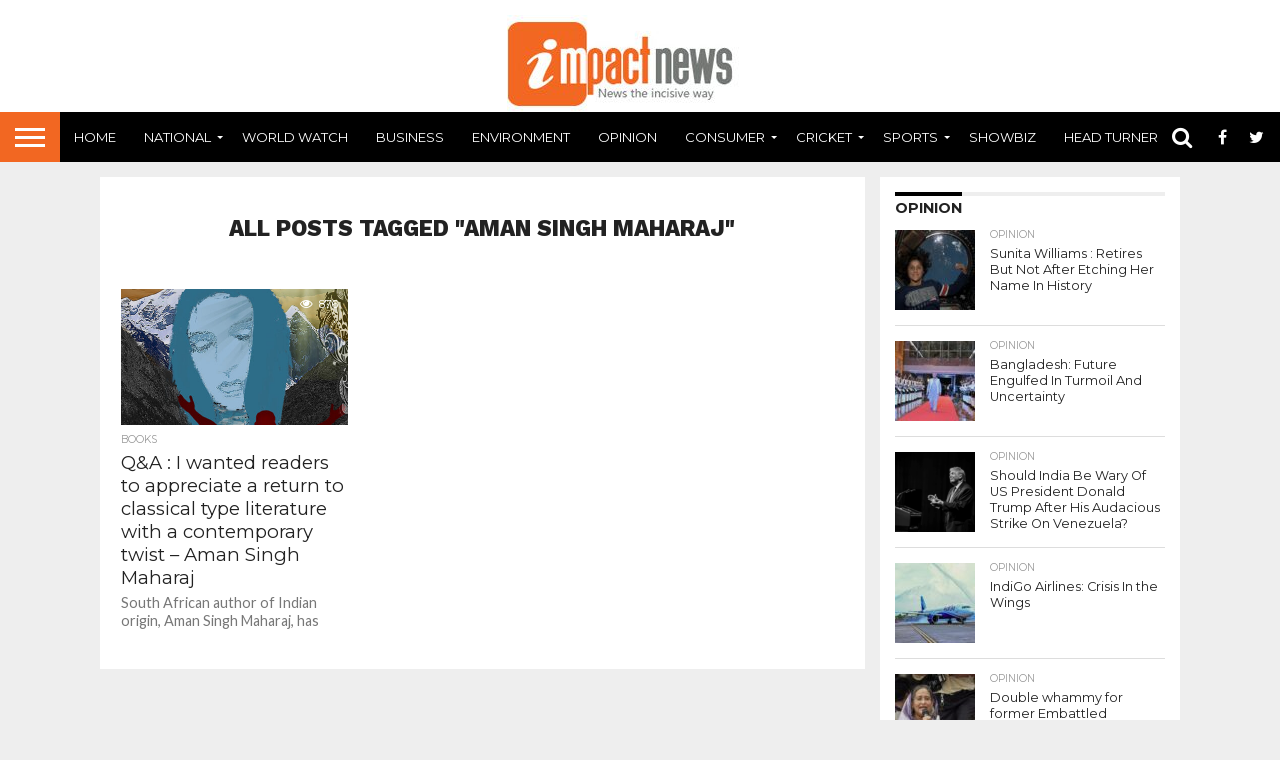

--- FILE ---
content_type: text/html; charset=UTF-8
request_url: https://impactnews.in/tag/aman-singh-maharaj/
body_size: 16243
content:
<!DOCTYPE html>
<html dir="ltr" lang="en-GB" prefix="og: https://ogp.me/ns#">
<head>
<meta charset="UTF-8" >
<meta name="viewport" id="viewport" content="width=device-width, initial-scale=1.0, maximum-scale=1.0, minimum-scale=1.0, user-scalable=no" />


<link rel="shortcut icon" href="https://www.impactnews.in/wp-content/uploads/2021/06/in_logo_1_16x16.png" /><link rel="alternate" type="application/rss+xml" title="RSS 2.0" href="https://impactnews.in/feed/" />
<link rel="alternate" type="text/xml" title="RSS .92" href="https://impactnews.in/feed/rss/" />
<link rel="alternate" type="application/atom+xml" title="Atom 0.3" href="https://impactnews.in/feed/atom/" />
<link rel="pingback" href="https://impactnews.in/xmlrpc.php" />

<meta property="og:image" content="https://impactnews.in/wp-content/uploads/2022/07/A-Dalliance-with-Destiny-cover-535x600.jpg" />
<meta name="twitter:image" content="https://impactnews.in/wp-content/uploads/2022/07/A-Dalliance-with-Destiny-cover-535x600.jpg" />

<meta property="og:description" content="News the incisive way" />


<title>Aman Singh Maharaj | Impact News India</title>
	<style>img:is([sizes="auto" i], [sizes^="auto," i]) { contain-intrinsic-size: 3000px 1500px }</style>
	
		<!-- All in One SEO 4.9.3 - aioseo.com -->
	<meta name="robots" content="max-image-preview:large" />
	<meta name="google-site-verification" content="NRL8d-1tqRDCs4aQ9wgrl_HQ-pvKFoj9tp_IcBorwwU" />
	<meta name="msvalidate.01" content="323AEC25CCCEC50320143C9D63D78802" />
	<meta name="p:domain_verify" content="e873e9de900f2b9c5461acb1be1d651f" />
	<meta name="yandex-verification" content="2042bb134638016b" />
	<link rel="canonical" href="https://impactnews.in/tag/aman-singh-maharaj/" />
	<meta name="generator" content="All in One SEO (AIOSEO) 4.9.3" />
		<script type="application/ld+json" class="aioseo-schema">
			{"@context":"https:\/\/schema.org","@graph":[{"@type":"BreadcrumbList","@id":"https:\/\/impactnews.in\/tag\/aman-singh-maharaj\/#breadcrumblist","itemListElement":[{"@type":"ListItem","@id":"https:\/\/impactnews.in#listItem","position":1,"name":"Home","item":"https:\/\/impactnews.in","nextItem":{"@type":"ListItem","@id":"https:\/\/impactnews.in\/tag\/aman-singh-maharaj\/#listItem","name":"Aman Singh Maharaj"}},{"@type":"ListItem","@id":"https:\/\/impactnews.in\/tag\/aman-singh-maharaj\/#listItem","position":2,"name":"Aman Singh Maharaj","previousItem":{"@type":"ListItem","@id":"https:\/\/impactnews.in#listItem","name":"Home"}}]},{"@type":"CollectionPage","@id":"https:\/\/impactnews.in\/tag\/aman-singh-maharaj\/#collectionpage","url":"https:\/\/impactnews.in\/tag\/aman-singh-maharaj\/","name":"Aman Singh Maharaj | Impact News India","inLanguage":"en-GB","isPartOf":{"@id":"https:\/\/impactnews.in\/#website"},"breadcrumb":{"@id":"https:\/\/impactnews.in\/tag\/aman-singh-maharaj\/#breadcrumblist"}},{"@type":"Organization","@id":"https:\/\/impactnews.in\/#organization","name":"Impact News India","description":"News the incisive way","url":"https:\/\/impactnews.in\/"},{"@type":"WebSite","@id":"https:\/\/impactnews.in\/#website","url":"https:\/\/impactnews.in\/","name":"Impact News India","description":"News the incisive way","inLanguage":"en-GB","publisher":{"@id":"https:\/\/impactnews.in\/#organization"}}]}
		</script>
		<!-- All in One SEO -->

<link rel='dns-prefetch' href='//netdna.bootstrapcdn.com' />
<link rel='dns-prefetch' href='//fonts.googleapis.com' />
<link rel="alternate" type="application/rss+xml" title="Impact News India &raquo; Feed" href="https://impactnews.in/feed/" />
<link rel="alternate" type="application/rss+xml" title="Impact News India &raquo; Comments Feed" href="https://impactnews.in/comments/feed/" />
<link rel="alternate" type="application/rss+xml" title="Impact News India &raquo; Aman Singh Maharaj Tag Feed" href="https://impactnews.in/tag/aman-singh-maharaj/feed/" />
		<!-- This site uses the Google Analytics by MonsterInsights plugin v9.11.1 - Using Analytics tracking - https://www.monsterinsights.com/ -->
							<script src="//www.googletagmanager.com/gtag/js?id=G-KN3YT1M5JP"  data-cfasync="false" data-wpfc-render="false" type="text/javascript" async></script>
			<script data-cfasync="false" data-wpfc-render="false" type="text/javascript">
				var mi_version = '9.11.1';
				var mi_track_user = true;
				var mi_no_track_reason = '';
								var MonsterInsightsDefaultLocations = {"page_location":"https:\/\/impactnews.in\/tag\/aman-singh-maharaj\/"};
								if ( typeof MonsterInsightsPrivacyGuardFilter === 'function' ) {
					var MonsterInsightsLocations = (typeof MonsterInsightsExcludeQuery === 'object') ? MonsterInsightsPrivacyGuardFilter( MonsterInsightsExcludeQuery ) : MonsterInsightsPrivacyGuardFilter( MonsterInsightsDefaultLocations );
				} else {
					var MonsterInsightsLocations = (typeof MonsterInsightsExcludeQuery === 'object') ? MonsterInsightsExcludeQuery : MonsterInsightsDefaultLocations;
				}

								var disableStrs = [
										'ga-disable-G-KN3YT1M5JP',
									];

				/* Function to detect opted out users */
				function __gtagTrackerIsOptedOut() {
					for (var index = 0; index < disableStrs.length; index++) {
						if (document.cookie.indexOf(disableStrs[index] + '=true') > -1) {
							return true;
						}
					}

					return false;
				}

				/* Disable tracking if the opt-out cookie exists. */
				if (__gtagTrackerIsOptedOut()) {
					for (var index = 0; index < disableStrs.length; index++) {
						window[disableStrs[index]] = true;
					}
				}

				/* Opt-out function */
				function __gtagTrackerOptout() {
					for (var index = 0; index < disableStrs.length; index++) {
						document.cookie = disableStrs[index] + '=true; expires=Thu, 31 Dec 2099 23:59:59 UTC; path=/';
						window[disableStrs[index]] = true;
					}
				}

				if ('undefined' === typeof gaOptout) {
					function gaOptout() {
						__gtagTrackerOptout();
					}
				}
								window.dataLayer = window.dataLayer || [];

				window.MonsterInsightsDualTracker = {
					helpers: {},
					trackers: {},
				};
				if (mi_track_user) {
					function __gtagDataLayer() {
						dataLayer.push(arguments);
					}

					function __gtagTracker(type, name, parameters) {
						if (!parameters) {
							parameters = {};
						}

						if (parameters.send_to) {
							__gtagDataLayer.apply(null, arguments);
							return;
						}

						if (type === 'event') {
														parameters.send_to = monsterinsights_frontend.v4_id;
							var hookName = name;
							if (typeof parameters['event_category'] !== 'undefined') {
								hookName = parameters['event_category'] + ':' + name;
							}

							if (typeof MonsterInsightsDualTracker.trackers[hookName] !== 'undefined') {
								MonsterInsightsDualTracker.trackers[hookName](parameters);
							} else {
								__gtagDataLayer('event', name, parameters);
							}
							
						} else {
							__gtagDataLayer.apply(null, arguments);
						}
					}

					__gtagTracker('js', new Date());
					__gtagTracker('set', {
						'developer_id.dZGIzZG': true,
											});
					if ( MonsterInsightsLocations.page_location ) {
						__gtagTracker('set', MonsterInsightsLocations);
					}
										__gtagTracker('config', 'G-KN3YT1M5JP', {"forceSSL":"true"} );
										window.gtag = __gtagTracker;										(function () {
						/* https://developers.google.com/analytics/devguides/collection/analyticsjs/ */
						/* ga and __gaTracker compatibility shim. */
						var noopfn = function () {
							return null;
						};
						var newtracker = function () {
							return new Tracker();
						};
						var Tracker = function () {
							return null;
						};
						var p = Tracker.prototype;
						p.get = noopfn;
						p.set = noopfn;
						p.send = function () {
							var args = Array.prototype.slice.call(arguments);
							args.unshift('send');
							__gaTracker.apply(null, args);
						};
						var __gaTracker = function () {
							var len = arguments.length;
							if (len === 0) {
								return;
							}
							var f = arguments[len - 1];
							if (typeof f !== 'object' || f === null || typeof f.hitCallback !== 'function') {
								if ('send' === arguments[0]) {
									var hitConverted, hitObject = false, action;
									if ('event' === arguments[1]) {
										if ('undefined' !== typeof arguments[3]) {
											hitObject = {
												'eventAction': arguments[3],
												'eventCategory': arguments[2],
												'eventLabel': arguments[4],
												'value': arguments[5] ? arguments[5] : 1,
											}
										}
									}
									if ('pageview' === arguments[1]) {
										if ('undefined' !== typeof arguments[2]) {
											hitObject = {
												'eventAction': 'page_view',
												'page_path': arguments[2],
											}
										}
									}
									if (typeof arguments[2] === 'object') {
										hitObject = arguments[2];
									}
									if (typeof arguments[5] === 'object') {
										Object.assign(hitObject, arguments[5]);
									}
									if ('undefined' !== typeof arguments[1].hitType) {
										hitObject = arguments[1];
										if ('pageview' === hitObject.hitType) {
											hitObject.eventAction = 'page_view';
										}
									}
									if (hitObject) {
										action = 'timing' === arguments[1].hitType ? 'timing_complete' : hitObject.eventAction;
										hitConverted = mapArgs(hitObject);
										__gtagTracker('event', action, hitConverted);
									}
								}
								return;
							}

							function mapArgs(args) {
								var arg, hit = {};
								var gaMap = {
									'eventCategory': 'event_category',
									'eventAction': 'event_action',
									'eventLabel': 'event_label',
									'eventValue': 'event_value',
									'nonInteraction': 'non_interaction',
									'timingCategory': 'event_category',
									'timingVar': 'name',
									'timingValue': 'value',
									'timingLabel': 'event_label',
									'page': 'page_path',
									'location': 'page_location',
									'title': 'page_title',
									'referrer' : 'page_referrer',
								};
								for (arg in args) {
																		if (!(!args.hasOwnProperty(arg) || !gaMap.hasOwnProperty(arg))) {
										hit[gaMap[arg]] = args[arg];
									} else {
										hit[arg] = args[arg];
									}
								}
								return hit;
							}

							try {
								f.hitCallback();
							} catch (ex) {
							}
						};
						__gaTracker.create = newtracker;
						__gaTracker.getByName = newtracker;
						__gaTracker.getAll = function () {
							return [];
						};
						__gaTracker.remove = noopfn;
						__gaTracker.loaded = true;
						window['__gaTracker'] = __gaTracker;
					})();
									} else {
										console.log("");
					(function () {
						function __gtagTracker() {
							return null;
						}

						window['__gtagTracker'] = __gtagTracker;
						window['gtag'] = __gtagTracker;
					})();
									}
			</script>
							<!-- / Google Analytics by MonsterInsights -->
		<script type="text/javascript">
/* <![CDATA[ */
window._wpemojiSettings = {"baseUrl":"https:\/\/s.w.org\/images\/core\/emoji\/16.0.1\/72x72\/","ext":".png","svgUrl":"https:\/\/s.w.org\/images\/core\/emoji\/16.0.1\/svg\/","svgExt":".svg","source":{"concatemoji":"https:\/\/impactnews.in\/wp-includes\/js\/wp-emoji-release.min.js?ver=6.8.3"}};
/*! This file is auto-generated */
!function(s,n){var o,i,e;function c(e){try{var t={supportTests:e,timestamp:(new Date).valueOf()};sessionStorage.setItem(o,JSON.stringify(t))}catch(e){}}function p(e,t,n){e.clearRect(0,0,e.canvas.width,e.canvas.height),e.fillText(t,0,0);var t=new Uint32Array(e.getImageData(0,0,e.canvas.width,e.canvas.height).data),a=(e.clearRect(0,0,e.canvas.width,e.canvas.height),e.fillText(n,0,0),new Uint32Array(e.getImageData(0,0,e.canvas.width,e.canvas.height).data));return t.every(function(e,t){return e===a[t]})}function u(e,t){e.clearRect(0,0,e.canvas.width,e.canvas.height),e.fillText(t,0,0);for(var n=e.getImageData(16,16,1,1),a=0;a<n.data.length;a++)if(0!==n.data[a])return!1;return!0}function f(e,t,n,a){switch(t){case"flag":return n(e,"\ud83c\udff3\ufe0f\u200d\u26a7\ufe0f","\ud83c\udff3\ufe0f\u200b\u26a7\ufe0f")?!1:!n(e,"\ud83c\udde8\ud83c\uddf6","\ud83c\udde8\u200b\ud83c\uddf6")&&!n(e,"\ud83c\udff4\udb40\udc67\udb40\udc62\udb40\udc65\udb40\udc6e\udb40\udc67\udb40\udc7f","\ud83c\udff4\u200b\udb40\udc67\u200b\udb40\udc62\u200b\udb40\udc65\u200b\udb40\udc6e\u200b\udb40\udc67\u200b\udb40\udc7f");case"emoji":return!a(e,"\ud83e\udedf")}return!1}function g(e,t,n,a){var r="undefined"!=typeof WorkerGlobalScope&&self instanceof WorkerGlobalScope?new OffscreenCanvas(300,150):s.createElement("canvas"),o=r.getContext("2d",{willReadFrequently:!0}),i=(o.textBaseline="top",o.font="600 32px Arial",{});return e.forEach(function(e){i[e]=t(o,e,n,a)}),i}function t(e){var t=s.createElement("script");t.src=e,t.defer=!0,s.head.appendChild(t)}"undefined"!=typeof Promise&&(o="wpEmojiSettingsSupports",i=["flag","emoji"],n.supports={everything:!0,everythingExceptFlag:!0},e=new Promise(function(e){s.addEventListener("DOMContentLoaded",e,{once:!0})}),new Promise(function(t){var n=function(){try{var e=JSON.parse(sessionStorage.getItem(o));if("object"==typeof e&&"number"==typeof e.timestamp&&(new Date).valueOf()<e.timestamp+604800&&"object"==typeof e.supportTests)return e.supportTests}catch(e){}return null}();if(!n){if("undefined"!=typeof Worker&&"undefined"!=typeof OffscreenCanvas&&"undefined"!=typeof URL&&URL.createObjectURL&&"undefined"!=typeof Blob)try{var e="postMessage("+g.toString()+"("+[JSON.stringify(i),f.toString(),p.toString(),u.toString()].join(",")+"));",a=new Blob([e],{type:"text/javascript"}),r=new Worker(URL.createObjectURL(a),{name:"wpTestEmojiSupports"});return void(r.onmessage=function(e){c(n=e.data),r.terminate(),t(n)})}catch(e){}c(n=g(i,f,p,u))}t(n)}).then(function(e){for(var t in e)n.supports[t]=e[t],n.supports.everything=n.supports.everything&&n.supports[t],"flag"!==t&&(n.supports.everythingExceptFlag=n.supports.everythingExceptFlag&&n.supports[t]);n.supports.everythingExceptFlag=n.supports.everythingExceptFlag&&!n.supports.flag,n.DOMReady=!1,n.readyCallback=function(){n.DOMReady=!0}}).then(function(){return e}).then(function(){var e;n.supports.everything||(n.readyCallback(),(e=n.source||{}).concatemoji?t(e.concatemoji):e.wpemoji&&e.twemoji&&(t(e.twemoji),t(e.wpemoji)))}))}((window,document),window._wpemojiSettings);
/* ]]> */
</script>
<style id='wp-emoji-styles-inline-css' type='text/css'>

	img.wp-smiley, img.emoji {
		display: inline !important;
		border: none !important;
		box-shadow: none !important;
		height: 1em !important;
		width: 1em !important;
		margin: 0 0.07em !important;
		vertical-align: -0.1em !important;
		background: none !important;
		padding: 0 !important;
	}
</style>
<link rel='stylesheet' id='wp-block-library-css' href='https://impactnews.in/wp-includes/css/dist/block-library/style.min.css?ver=6.8.3' type='text/css' media='all' />
<style id='classic-theme-styles-inline-css' type='text/css'>
/*! This file is auto-generated */
.wp-block-button__link{color:#fff;background-color:#32373c;border-radius:9999px;box-shadow:none;text-decoration:none;padding:calc(.667em + 2px) calc(1.333em + 2px);font-size:1.125em}.wp-block-file__button{background:#32373c;color:#fff;text-decoration:none}
</style>
<link rel='stylesheet' id='aioseo/css/src/vue/standalone/blocks/table-of-contents/global.scss-css' href='https://impactnews.in/wp-content/plugins/all-in-one-seo-pack/dist/Lite/assets/css/table-of-contents/global.e90f6d47.css?ver=4.9.3' type='text/css' media='all' />
<style id='global-styles-inline-css' type='text/css'>
:root{--wp--preset--aspect-ratio--square: 1;--wp--preset--aspect-ratio--4-3: 4/3;--wp--preset--aspect-ratio--3-4: 3/4;--wp--preset--aspect-ratio--3-2: 3/2;--wp--preset--aspect-ratio--2-3: 2/3;--wp--preset--aspect-ratio--16-9: 16/9;--wp--preset--aspect-ratio--9-16: 9/16;--wp--preset--color--black: #000000;--wp--preset--color--cyan-bluish-gray: #abb8c3;--wp--preset--color--white: #ffffff;--wp--preset--color--pale-pink: #f78da7;--wp--preset--color--vivid-red: #cf2e2e;--wp--preset--color--luminous-vivid-orange: #ff6900;--wp--preset--color--luminous-vivid-amber: #fcb900;--wp--preset--color--light-green-cyan: #7bdcb5;--wp--preset--color--vivid-green-cyan: #00d084;--wp--preset--color--pale-cyan-blue: #8ed1fc;--wp--preset--color--vivid-cyan-blue: #0693e3;--wp--preset--color--vivid-purple: #9b51e0;--wp--preset--gradient--vivid-cyan-blue-to-vivid-purple: linear-gradient(135deg,rgba(6,147,227,1) 0%,rgb(155,81,224) 100%);--wp--preset--gradient--light-green-cyan-to-vivid-green-cyan: linear-gradient(135deg,rgb(122,220,180) 0%,rgb(0,208,130) 100%);--wp--preset--gradient--luminous-vivid-amber-to-luminous-vivid-orange: linear-gradient(135deg,rgba(252,185,0,1) 0%,rgba(255,105,0,1) 100%);--wp--preset--gradient--luminous-vivid-orange-to-vivid-red: linear-gradient(135deg,rgba(255,105,0,1) 0%,rgb(207,46,46) 100%);--wp--preset--gradient--very-light-gray-to-cyan-bluish-gray: linear-gradient(135deg,rgb(238,238,238) 0%,rgb(169,184,195) 100%);--wp--preset--gradient--cool-to-warm-spectrum: linear-gradient(135deg,rgb(74,234,220) 0%,rgb(151,120,209) 20%,rgb(207,42,186) 40%,rgb(238,44,130) 60%,rgb(251,105,98) 80%,rgb(254,248,76) 100%);--wp--preset--gradient--blush-light-purple: linear-gradient(135deg,rgb(255,206,236) 0%,rgb(152,150,240) 100%);--wp--preset--gradient--blush-bordeaux: linear-gradient(135deg,rgb(254,205,165) 0%,rgb(254,45,45) 50%,rgb(107,0,62) 100%);--wp--preset--gradient--luminous-dusk: linear-gradient(135deg,rgb(255,203,112) 0%,rgb(199,81,192) 50%,rgb(65,88,208) 100%);--wp--preset--gradient--pale-ocean: linear-gradient(135deg,rgb(255,245,203) 0%,rgb(182,227,212) 50%,rgb(51,167,181) 100%);--wp--preset--gradient--electric-grass: linear-gradient(135deg,rgb(202,248,128) 0%,rgb(113,206,126) 100%);--wp--preset--gradient--midnight: linear-gradient(135deg,rgb(2,3,129) 0%,rgb(40,116,252) 100%);--wp--preset--font-size--small: 13px;--wp--preset--font-size--medium: 20px;--wp--preset--font-size--large: 36px;--wp--preset--font-size--x-large: 42px;--wp--preset--spacing--20: 0.44rem;--wp--preset--spacing--30: 0.67rem;--wp--preset--spacing--40: 1rem;--wp--preset--spacing--50: 1.5rem;--wp--preset--spacing--60: 2.25rem;--wp--preset--spacing--70: 3.38rem;--wp--preset--spacing--80: 5.06rem;--wp--preset--shadow--natural: 6px 6px 9px rgba(0, 0, 0, 0.2);--wp--preset--shadow--deep: 12px 12px 50px rgba(0, 0, 0, 0.4);--wp--preset--shadow--sharp: 6px 6px 0px rgba(0, 0, 0, 0.2);--wp--preset--shadow--outlined: 6px 6px 0px -3px rgba(255, 255, 255, 1), 6px 6px rgba(0, 0, 0, 1);--wp--preset--shadow--crisp: 6px 6px 0px rgba(0, 0, 0, 1);}:where(.is-layout-flex){gap: 0.5em;}:where(.is-layout-grid){gap: 0.5em;}body .is-layout-flex{display: flex;}.is-layout-flex{flex-wrap: wrap;align-items: center;}.is-layout-flex > :is(*, div){margin: 0;}body .is-layout-grid{display: grid;}.is-layout-grid > :is(*, div){margin: 0;}:where(.wp-block-columns.is-layout-flex){gap: 2em;}:where(.wp-block-columns.is-layout-grid){gap: 2em;}:where(.wp-block-post-template.is-layout-flex){gap: 1.25em;}:where(.wp-block-post-template.is-layout-grid){gap: 1.25em;}.has-black-color{color: var(--wp--preset--color--black) !important;}.has-cyan-bluish-gray-color{color: var(--wp--preset--color--cyan-bluish-gray) !important;}.has-white-color{color: var(--wp--preset--color--white) !important;}.has-pale-pink-color{color: var(--wp--preset--color--pale-pink) !important;}.has-vivid-red-color{color: var(--wp--preset--color--vivid-red) !important;}.has-luminous-vivid-orange-color{color: var(--wp--preset--color--luminous-vivid-orange) !important;}.has-luminous-vivid-amber-color{color: var(--wp--preset--color--luminous-vivid-amber) !important;}.has-light-green-cyan-color{color: var(--wp--preset--color--light-green-cyan) !important;}.has-vivid-green-cyan-color{color: var(--wp--preset--color--vivid-green-cyan) !important;}.has-pale-cyan-blue-color{color: var(--wp--preset--color--pale-cyan-blue) !important;}.has-vivid-cyan-blue-color{color: var(--wp--preset--color--vivid-cyan-blue) !important;}.has-vivid-purple-color{color: var(--wp--preset--color--vivid-purple) !important;}.has-black-background-color{background-color: var(--wp--preset--color--black) !important;}.has-cyan-bluish-gray-background-color{background-color: var(--wp--preset--color--cyan-bluish-gray) !important;}.has-white-background-color{background-color: var(--wp--preset--color--white) !important;}.has-pale-pink-background-color{background-color: var(--wp--preset--color--pale-pink) !important;}.has-vivid-red-background-color{background-color: var(--wp--preset--color--vivid-red) !important;}.has-luminous-vivid-orange-background-color{background-color: var(--wp--preset--color--luminous-vivid-orange) !important;}.has-luminous-vivid-amber-background-color{background-color: var(--wp--preset--color--luminous-vivid-amber) !important;}.has-light-green-cyan-background-color{background-color: var(--wp--preset--color--light-green-cyan) !important;}.has-vivid-green-cyan-background-color{background-color: var(--wp--preset--color--vivid-green-cyan) !important;}.has-pale-cyan-blue-background-color{background-color: var(--wp--preset--color--pale-cyan-blue) !important;}.has-vivid-cyan-blue-background-color{background-color: var(--wp--preset--color--vivid-cyan-blue) !important;}.has-vivid-purple-background-color{background-color: var(--wp--preset--color--vivid-purple) !important;}.has-black-border-color{border-color: var(--wp--preset--color--black) !important;}.has-cyan-bluish-gray-border-color{border-color: var(--wp--preset--color--cyan-bluish-gray) !important;}.has-white-border-color{border-color: var(--wp--preset--color--white) !important;}.has-pale-pink-border-color{border-color: var(--wp--preset--color--pale-pink) !important;}.has-vivid-red-border-color{border-color: var(--wp--preset--color--vivid-red) !important;}.has-luminous-vivid-orange-border-color{border-color: var(--wp--preset--color--luminous-vivid-orange) !important;}.has-luminous-vivid-amber-border-color{border-color: var(--wp--preset--color--luminous-vivid-amber) !important;}.has-light-green-cyan-border-color{border-color: var(--wp--preset--color--light-green-cyan) !important;}.has-vivid-green-cyan-border-color{border-color: var(--wp--preset--color--vivid-green-cyan) !important;}.has-pale-cyan-blue-border-color{border-color: var(--wp--preset--color--pale-cyan-blue) !important;}.has-vivid-cyan-blue-border-color{border-color: var(--wp--preset--color--vivid-cyan-blue) !important;}.has-vivid-purple-border-color{border-color: var(--wp--preset--color--vivid-purple) !important;}.has-vivid-cyan-blue-to-vivid-purple-gradient-background{background: var(--wp--preset--gradient--vivid-cyan-blue-to-vivid-purple) !important;}.has-light-green-cyan-to-vivid-green-cyan-gradient-background{background: var(--wp--preset--gradient--light-green-cyan-to-vivid-green-cyan) !important;}.has-luminous-vivid-amber-to-luminous-vivid-orange-gradient-background{background: var(--wp--preset--gradient--luminous-vivid-amber-to-luminous-vivid-orange) !important;}.has-luminous-vivid-orange-to-vivid-red-gradient-background{background: var(--wp--preset--gradient--luminous-vivid-orange-to-vivid-red) !important;}.has-very-light-gray-to-cyan-bluish-gray-gradient-background{background: var(--wp--preset--gradient--very-light-gray-to-cyan-bluish-gray) !important;}.has-cool-to-warm-spectrum-gradient-background{background: var(--wp--preset--gradient--cool-to-warm-spectrum) !important;}.has-blush-light-purple-gradient-background{background: var(--wp--preset--gradient--blush-light-purple) !important;}.has-blush-bordeaux-gradient-background{background: var(--wp--preset--gradient--blush-bordeaux) !important;}.has-luminous-dusk-gradient-background{background: var(--wp--preset--gradient--luminous-dusk) !important;}.has-pale-ocean-gradient-background{background: var(--wp--preset--gradient--pale-ocean) !important;}.has-electric-grass-gradient-background{background: var(--wp--preset--gradient--electric-grass) !important;}.has-midnight-gradient-background{background: var(--wp--preset--gradient--midnight) !important;}.has-small-font-size{font-size: var(--wp--preset--font-size--small) !important;}.has-medium-font-size{font-size: var(--wp--preset--font-size--medium) !important;}.has-large-font-size{font-size: var(--wp--preset--font-size--large) !important;}.has-x-large-font-size{font-size: var(--wp--preset--font-size--x-large) !important;}
:where(.wp-block-post-template.is-layout-flex){gap: 1.25em;}:where(.wp-block-post-template.is-layout-grid){gap: 1.25em;}
:where(.wp-block-columns.is-layout-flex){gap: 2em;}:where(.wp-block-columns.is-layout-grid){gap: 2em;}
:root :where(.wp-block-pullquote){font-size: 1.5em;line-height: 1.6;}
</style>
<link rel='stylesheet' id='mvp-score-style-css' href='https://impactnews.in/wp-content/plugins/mvp-scoreboard/css/score-style.css?ver=6.8.3' type='text/css' media='all' />
<link rel='stylesheet' id='wp-components-css' href='https://impactnews.in/wp-includes/css/dist/components/style.min.css?ver=6.8.3' type='text/css' media='all' />
<link rel='stylesheet' id='godaddy-styles-css' href='https://impactnews.in/wp-content/mu-plugins/vendor/wpex/godaddy-launch/includes/Dependencies/GoDaddy/Styles/build/latest.css?ver=2.0.2' type='text/css' media='all' />
<link rel='stylesheet' id='mvp-reset-css' href='https://impactnews.in/wp-content/themes/flex-mag/css/reset.css?ver=6.8.3' type='text/css' media='all' />
<link rel='stylesheet' id='mvp-fontawesome-css' href='//netdna.bootstrapcdn.com/font-awesome/4.7.0/css/font-awesome.css?ver=6.8.3' type='text/css' media='all' />
<link rel='stylesheet' id='mvp-style-css' href='https://impactnews.in/wp-content/themes/flex-mag/style.css?ver=6.8.3' type='text/css' media='all' />
<!--[if lt IE 10]>
<link rel='stylesheet' id='mvp-iecss-css' href='https://impactnews.in/wp-content/themes/flex-mag/css/iecss.css?ver=6.8.3' type='text/css' media='all' />
<![endif]-->
<link crossorigin="anonymous" rel='stylesheet' id='mvp-fonts-css' href='//fonts.googleapis.com/css?family=Oswald%3A400%2C700%7CLato%3A400%2C700%7CWork+Sans%3A900%7CMontserrat%3A400%2C700%7COpen+Sans%3A800%7CPlayfair+Display%3A400%2C700%2C900%7CQuicksand%7CRaleway%3A200%2C400%2C700%7CRoboto+Slab%3A400%2C700%7CWork+Sans%3A100%2C200%2C300%2C400%2C500%2C600%2C700%2C800%2C900%7CMontserrat%3A100%2C200%2C300%2C400%2C500%2C600%2C700%2C800%2C900%7CWork+Sans%3A100%2C200%2C300%2C400%2C500%2C600%2C700%2C800%2C900%7CLato%3A100%2C200%2C300%2C400%2C500%2C600%2C700%2C800%2C900%7CMontserrat%3A100%2C200%2C300%2C400%2C500%2C600%2C700%2C800%2C900%26subset%3Dlatin%2Clatin-ext%2Ccyrillic%2Ccyrillic-ext%2Cgreek-ext%2Cgreek%2Cvietnamese' type='text/css' media='all' />
<link rel='stylesheet' id='mvp-media-queries-css' href='https://impactnews.in/wp-content/themes/flex-mag/css/media-queries.css?ver=6.8.3' type='text/css' media='all' />
<script type="text/javascript" src="https://impactnews.in/wp-content/plugins/google-analytics-for-wordpress/assets/js/frontend-gtag.min.js?ver=9.11.1" id="monsterinsights-frontend-script-js" async="async" data-wp-strategy="async"></script>
<script data-cfasync="false" data-wpfc-render="false" type="text/javascript" id='monsterinsights-frontend-script-js-extra'>/* <![CDATA[ */
var monsterinsights_frontend = {"js_events_tracking":"true","download_extensions":"doc,pdf,ppt,zip,xls,docx,pptx,xlsx","inbound_paths":"[]","home_url":"https:\/\/impactnews.in","hash_tracking":"false","v4_id":"G-KN3YT1M5JP"};/* ]]> */
</script>
<script type="text/javascript" src="https://impactnews.in/wp-includes/js/jquery/jquery.min.js?ver=3.7.1" id="jquery-core-js"></script>
<script type="text/javascript" src="https://impactnews.in/wp-includes/js/jquery/jquery-migrate.min.js?ver=3.4.1" id="jquery-migrate-js"></script>
<link rel="https://api.w.org/" href="https://impactnews.in/wp-json/" /><link rel="alternate" title="JSON" type="application/json" href="https://impactnews.in/wp-json/wp/v2/tags/17611" /><link rel="EditURI" type="application/rsd+xml" title="RSD" href="https://impactnews.in/xmlrpc.php?rsd" />
<meta name="generator" content="WordPress 6.8.3" />

<style type='text/css'>

#wallpaper {
	background: url() no-repeat 50% 0;
	}
body,
.blog-widget-text p,
.feat-widget-text p,
.post-info-right,
span.post-excerpt,
span.feat-caption,
span.soc-count-text,
#content-main p,
#commentspopup .comments-pop,
.archive-list-text p,
.author-box-bot p,
#post-404 p,
.foot-widget,
#home-feat-text p,
.feat-top2-left-text p,
.feat-wide1-text p,
.feat-wide4-text p,
#content-main table,
.foot-copy p,
.video-main-text p {
	font-family: 'Lato', sans-serif;
	}

a,
a:visited,
.post-info-name a {
	color: #f26722;
	}

a:hover {
	color: #999999;
	}

.fly-but-wrap,
span.feat-cat,
span.post-head-cat,
.prev-next-text a,
.prev-next-text a:visited,
.prev-next-text a:hover {
	background: #000000;
	}

.fly-but-wrap {
	background: #f26722;
	}

.fly-but-wrap span {
	background: #ffffff;
	}

.woocommerce .star-rating span:before {
	color: #000000;
	}

.woocommerce .widget_price_filter .ui-slider .ui-slider-range,
.woocommerce .widget_price_filter .ui-slider .ui-slider-handle {
	background-color: #000000;
	}

.woocommerce span.onsale,
.woocommerce #respond input#submit.alt,
.woocommerce a.button.alt,
.woocommerce button.button.alt,
.woocommerce input.button.alt,
.woocommerce #respond input#submit.alt:hover,
.woocommerce a.button.alt:hover,
.woocommerce button.button.alt:hover,
.woocommerce input.button.alt:hover {
	background-color: #000000;
	}

span.post-header {
	border-top: 4px solid #000000;
	}

#main-nav-wrap,
nav.main-menu-wrap,
.nav-logo,
.nav-right-wrap,
.nav-menu-out,
.nav-logo-out,
#head-main-top {
	-webkit-backface-visibility: hidden;
	background: #000000;
	}

nav.main-menu-wrap ul li a,
.nav-menu-out:hover ul li:hover a,
.nav-menu-out:hover span.nav-search-but:hover i,
.nav-menu-out:hover span.nav-soc-but:hover i,
span.nav-search-but i,
span.nav-soc-but i {
	color: #ffffff;
	}

.nav-menu-out:hover li.menu-item-has-children:hover a:after,
nav.main-menu-wrap ul li.menu-item-has-children a:after {
	border-color: #ffffff transparent transparent transparent;
	}

.nav-menu-out:hover ul li a,
.nav-menu-out:hover span.nav-search-but i,
.nav-menu-out:hover span.nav-soc-but i {
	color: #f26722;
	}

.nav-menu-out:hover li.menu-item-has-children a:after {
	border-color: #f26722 transparent transparent transparent;
	}

.nav-menu-out:hover ul li ul.mega-list li a,
.side-list-text p,
.row-widget-text p,
.blog-widget-text h2,
.feat-widget-text h2,
.archive-list-text h2,
h2.author-list-head a,
.mvp-related-text a {
	color: #222222;
	}

ul.mega-list li:hover a,
ul.side-list li:hover .side-list-text p,
ul.row-widget-list li:hover .row-widget-text p,
ul.blog-widget-list li:hover .blog-widget-text h2,
.feat-widget-wrap:hover .feat-widget-text h2,
ul.archive-list li:hover .archive-list-text h2,
ul.archive-col-list li:hover .archive-list-text h2,
h2.author-list-head a:hover,
.mvp-related-posts ul li:hover .mvp-related-text a {
	color: #999999 !important;
	}

span.more-posts-text,
a.inf-more-but,
#comments-button a,
#comments-button span.comment-but-text {
	border: 1px solid #f26722;
	}

span.more-posts-text,
a.inf-more-but,
#comments-button a,
#comments-button span.comment-but-text {
	color: #f26722 !important;
	}

#comments-button a:hover,
#comments-button span.comment-but-text:hover,
a.inf-more-but:hover,
span.more-posts-text:hover {
	background: #f26722;
	}

nav.main-menu-wrap ul li a,
ul.col-tabs li a,
nav.fly-nav-menu ul li a,
.foot-menu .menu li a {
	font-family: 'Montserrat', sans-serif;
	}

.feat-top2-right-text h2,
.side-list-text p,
.side-full-text p,
.row-widget-text p,
.feat-widget-text h2,
.blog-widget-text h2,
.prev-next-text a,
.prev-next-text a:visited,
.prev-next-text a:hover,
span.post-header,
.archive-list-text h2,
#woo-content h1.page-title,
.woocommerce div.product .product_title,
.woocommerce ul.products li.product h3,
.video-main-text h2,
.mvp-related-text a {
	font-family: 'Montserrat', sans-serif;
	}

.feat-wide-sub-text h2,
#home-feat-text h2,
.feat-top2-left-text h2,
.feat-wide1-text h2,
.feat-wide4-text h2,
.feat-wide5-text h2,
h1.post-title,
#content-main h1.post-title,
#post-404 h1,
h1.post-title-wide,
#content-main blockquote p,
#commentspopup #content-main h1 {
	font-family: 'Work Sans', sans-serif;
	}

h3.home-feat-title,
h3.side-list-title,
#infscr-loading,
.score-nav-menu select,
h1.cat-head,
h1.arch-head,
h2.author-list-head,
h3.foot-head,
.woocommerce ul.product_list_widget span.product-title,
.woocommerce ul.product_list_widget li a,
.woocommerce #reviews #comments ol.commentlist li .comment-text p.meta,
.woocommerce .related h2,
.woocommerce div.product .woocommerce-tabs .panel h2,
.woocommerce div.product .product_title,
#content-main h1,
#content-main h2,
#content-main h3,
#content-main h4,
#content-main h5,
#content-main h6 {
	font-family: 'Work Sans', sans-serif;
	}

</style>
	
<style type="text/css">


.post-cont-out,
.post-cont-in {
	margin-right: 0;
	}

.nav-links {
	display: none;
	}







.nav-left-wrap {
	width: 60px;
	}
.nav-logo-out {
	margin-left: -60px;
	}
.nav-logo-in {
	margin-left: 60px;
	}
.nav-logo-show {
	padding-right: 20px;
	width: 200px;
	height: 50px;
	}
.nav-logo-show img {
	width: auto;
	}
.nav-left-width {
	width: 280px !important;
	}
.nav-logo-out-fade {
	margin-left: -280px;
	}
.nav-logo-in-fade {
	margin-left: 280px;
	}
	

#head-main-top
{
background-color: #ffffff;
}
body{
    background-color: #eeeeee;
}
#foot-bot .foot-menu{
    display: none;}</style>

<!-- There is no amphtml version available for this URL. --><script data-ad-client="ca-pub-2511540586768401" async src="https://pagead2.googlesyndication.com/pagead/js/adsbygoogle.js"></script>
</head>

<body class="archive tag tag-aman-singh-maharaj tag-17611 wp-embed-responsive wp-theme-flex-mag">
	<div id="site" class="left relative">
		<div id="site-wrap" class="left relative">
						<div id="fly-wrap">
	<div class="fly-wrap-out">
		<div class="fly-side-wrap">
			<ul class="fly-bottom-soc left relative">
									<li class="fb-soc">
						<a href="https://www.facebook.com/impactnews.in/" target="_blank">
						<i class="fa fa-facebook-square fa-2"></i>
						</a>
					</li>
													<li class="twit-soc">
						<a href="https://twitter.com/impactnewsindia" target="_blank">
						<i class="fa fa-twitter fa-2"></i>
						</a>
					</li>
													<li class="pin-soc">
						<a href="https://in.pinterest.com/impactnewswebmaster" target="_blank">
						<i class="fa fa-pinterest fa-2"></i>
						</a>
					</li>
																					<li class="link-soc">
						<a href="https://in.linkedin.com/in/impact-news-7563321aa" target="_blank">
						<i class="fa fa-linkedin fa-2"></i>
						</a>
					</li>
													<li class="tum-soc">
						<a href="https://impactnews-webmaster-us.tumblr.com/" target="_blank">
						<i class="fa fa-tumblr fa-2"></i>
						</a>
					</li>
													<li class="rss-soc">
						<a href="https://impactnews.in/feed/rss/" target="_blank">
						<i class="fa fa-rss fa-2"></i>
						</a>
					</li>
							</ul>
		</div><!--fly-side-wrap-->
		<div class="fly-wrap-in">
			<div id="fly-menu-wrap">
				<nav class="fly-nav-menu left relative">
					<div class="menu-header1-container"><ul id="menu-header1" class="menu"><li id="menu-item-771" class="menu-item menu-item-type-custom menu-item-object-custom menu-item-home menu-item-771"><a href="https://impactnews.in/">Home</a></li>
<li id="menu-item-739" class="menu-item menu-item-type-taxonomy menu-item-object-category menu-item-has-children menu-item-739"><a href="https://impactnews.in/category/national/">National</a>
<ul class="sub-menu">
	<li id="menu-item-69227" class="menu-item menu-item-type-taxonomy menu-item-object-category menu-item-69227"><a href="https://impactnews.in/category/national/general-elections-2024/">GENERAL ELECTIONS 2024</a></li>
	<li id="menu-item-1300" class="menu-item menu-item-type-taxonomy menu-item-object-category menu-item-1300"><a href="https://impactnews.in/category/national/north-east-region/">North East Region</a></li>
	<li id="menu-item-11297" class="menu-item menu-item-type-taxonomy menu-item-object-category menu-item-11297"><a href="https://impactnews.in/category/national/general-elections-2019/">General Elections 2019</a></li>
	<li id="menu-item-17284" class="menu-item menu-item-type-taxonomy menu-item-object-category menu-item-17284"><a href="https://impactnews.in/category/national/cracking-the-civil-services/">Cracking The Civil Services</a></li>
</ul>
</li>
<li id="menu-item-745" class="menu-item menu-item-type-taxonomy menu-item-object-category menu-item-745"><a href="https://impactnews.in/category/world-watch/">World Watch</a></li>
<li id="menu-item-734" class="menu-item menu-item-type-taxonomy menu-item-object-category menu-item-734"><a href="https://impactnews.in/category/business/">Business</a></li>
<li id="menu-item-737" class="menu-item menu-item-type-taxonomy menu-item-object-category menu-item-737"><a href="https://impactnews.in/category/environment/">Environment</a></li>
<li id="menu-item-741" class="menu-item menu-item-type-taxonomy menu-item-object-category menu-item-741"><a href="https://impactnews.in/category/opinion/">Opinion</a></li>
<li id="menu-item-735" class="menu-item menu-item-type-taxonomy menu-item-object-category menu-item-has-children menu-item-735"><a href="https://impactnews.in/category/consumer/">Consumer</a>
<ul class="sub-menu">
	<li id="menu-item-750" class="menu-item menu-item-type-taxonomy menu-item-object-category menu-item-750"><a href="https://impactnews.in/category/lifestyle-fashion/">Lifestyle &amp; Fashion</a></li>
	<li id="menu-item-747" class="menu-item menu-item-type-taxonomy menu-item-object-category menu-item-747"><a href="https://impactnews.in/category/books/">Books</a></li>
	<li id="menu-item-749" class="menu-item menu-item-type-taxonomy menu-item-object-category menu-item-749"><a href="https://impactnews.in/category/gadgets/">Gadgets</a></li>
	<li id="menu-item-1299" class="menu-item menu-item-type-taxonomy menu-item-object-category menu-item-1299"><a href="https://impactnews.in/category/consumer/culture-cuisine/">Culture &amp; Cuisine</a></li>
</ul>
</li>
<li id="menu-item-24439" class="menu-item menu-item-type-taxonomy menu-item-object-category menu-item-has-children menu-item-24439"><a href="https://impactnews.in/category/cricket/">Cricket</a>
<ul class="sub-menu">
	<li id="menu-item-5656" class="menu-item menu-item-type-custom menu-item-object-custom menu-item-5656"><a href="https://impactnews.in/category/cricket/ipl/">IPL</a></li>
	<li id="menu-item-74904" class="menu-item menu-item-type-taxonomy menu-item-object-category menu-item-74904"><a href="https://impactnews.in/category/cricket/ipl/tata-ipl-2025/">TATA IPL 2025</a></li>
	<li id="menu-item-56626" class="menu-item menu-item-type-taxonomy menu-item-object-category menu-item-56626"><a href="https://impactnews.in/category/cricket/ipl/tata-ipl-2023/">Tata IPL 2023</a></li>
	<li id="menu-item-49166" class="menu-item menu-item-type-taxonomy menu-item-object-category menu-item-49166"><a href="https://impactnews.in/category/cricket/ipl/tata-ipl-2022/">Tata IPL 2022</a></li>
	<li id="menu-item-16109" class="menu-item menu-item-type-taxonomy menu-item-object-category menu-item-16109"><a href="https://impactnews.in/category/cricket/ipl/vivo-ipl-2019/">VIVO IPL 2019</a></li>
	<li id="menu-item-24440" class="menu-item menu-item-type-taxonomy menu-item-object-category menu-item-24440"><a href="https://impactnews.in/category/cricket/ipl/ipl-2020/">IPL 2020</a></li>
</ul>
</li>
<li id="menu-item-744" class="menu-item menu-item-type-taxonomy menu-item-object-category menu-item-has-children menu-item-744"><a href="https://impactnews.in/category/sports/">Sports</a>
<ul class="sub-menu">
	<li id="menu-item-756" class="menu-item menu-item-type-taxonomy menu-item-object-category menu-item-756"><a href="https://impactnews.in/category/tennis/">Tennis</a></li>
	<li id="menu-item-755" class="menu-item menu-item-type-taxonomy menu-item-object-category menu-item-755"><a href="https://impactnews.in/category/hockey/">Hockey</a></li>
	<li id="menu-item-752" class="menu-item menu-item-type-taxonomy menu-item-object-category menu-item-752"><a href="https://impactnews.in/category/football/">Football</a></li>
	<li id="menu-item-753" class="menu-item menu-item-type-taxonomy menu-item-object-category menu-item-753"><a href="https://impactnews.in/category/formula-1/">Formula 1</a></li>
	<li id="menu-item-751" class="menu-item menu-item-type-taxonomy menu-item-object-category menu-item-751"><a href="https://impactnews.in/category/badminton/">Badminton</a></li>
	<li id="menu-item-7963" class="menu-item menu-item-type-taxonomy menu-item-object-category menu-item-has-children menu-item-7963"><a href="https://impactnews.in/category/world-cup/">World Cup</a>
	<ul class="sub-menu">
		<li id="menu-item-65497" class="menu-item menu-item-type-taxonomy menu-item-object-category menu-item-65497"><a href="https://impactnews.in/category/world-cup/icc-cricket-world-cup-india-2023/">ICC Cricket World Cup INDIA 2023</a></li>
		<li id="menu-item-56756" class="menu-item menu-item-type-taxonomy menu-item-object-category menu-item-56756"><a href="https://impactnews.in/category/world-cup/fifa-world-cup-qatar-2022/">FIFA WORLD CUP QATAR 2022</a></li>
		<li id="menu-item-17937" class="menu-item menu-item-type-taxonomy menu-item-object-category menu-item-17937"><a href="https://impactnews.in/category/world-cup/icc-cricket-world-cup-2019/">ICC Cricket World Cup 2019</a></li>
		<li id="menu-item-7964" class="menu-item menu-item-type-taxonomy menu-item-object-category menu-item-7964"><a href="https://impactnews.in/category/world-cup/fifa-world-cup-russia-2018/">FIFA World Cup Russia 2018</a></li>
	</ul>
</li>
</ul>
</li>
<li id="menu-item-743" class="menu-item menu-item-type-taxonomy menu-item-object-category menu-item-743"><a href="https://impactnews.in/category/showbiz/">Showbiz</a></li>
<li id="menu-item-66901" class="menu-item menu-item-type-taxonomy menu-item-object-category menu-item-66901"><a href="https://impactnews.in/category/trending-now/">Head Turners</a></li>
</ul></div>				</nav>
			</div><!--fly-menu-wrap-->
		</div><!--fly-wrap-in-->
	</div><!--fly-wrap-out-->
</div><!--fly-wrap-->			<div id="head-main-wrap" class="left relative">
				<div id="head-main-top" class="left relative">
																																											<div class="logo-wide-wrap left relative">
															<a itemprop="url" href="https://impactnews.in/"><img itemprop="logo" src="https://impactnews.in/wp-content/uploads/2017/04/cropped-logo-final-1-1-1.jpg" alt="Impact News India" data-rjs="2" /></a>
																						<h2 class="mvp-logo-title">Impact News India</h2>
													</div><!--logo-wide-wrap-->
									</div><!--head-main-top-->
				<div id="main-nav-wrap">
					<div class="nav-out">
						<div class="nav-in">
							<div id="main-nav-cont" class="left" itemscope itemtype="http://schema.org/Organization">
								<div class="nav-logo-out">
									<div class="nav-left-wrap left relative">
										<div class="fly-but-wrap left relative">
											<span></span>
											<span></span>
											<span></span>
											<span></span>
										</div><!--fly-but-wrap-->
																					<div class="nav-logo-fade left">
																									<a href="https://impactnews.in/"><img src="https://www.impactnews.in/wp-content/uploads/2021/06/in_logowhite_1_x50.png" alt="Impact News India" data-rjs="2" /></a>
																							</div><!--nav-logo-fade-->
																			</div><!--nav-left-wrap-->
									<div class="nav-logo-in">
										<div class="nav-menu-out">
											<div class="nav-menu-in">
												<nav class="main-menu-wrap left">
													<div class="menu-header1-container"><ul id="menu-header1-1" class="menu"><li class="menu-item menu-item-type-custom menu-item-object-custom menu-item-home menu-item-771"><a href="https://impactnews.in/">Home</a></li>
<li class="menu-item menu-item-type-taxonomy menu-item-object-category menu-item-has-children menu-item-739"><a href="https://impactnews.in/category/national/">National</a>
<ul class="sub-menu">
	<li class="menu-item menu-item-type-taxonomy menu-item-object-category menu-item-69227"><a href="https://impactnews.in/category/national/general-elections-2024/">GENERAL ELECTIONS 2024</a></li>
	<li class="menu-item menu-item-type-taxonomy menu-item-object-category menu-item-1300"><a href="https://impactnews.in/category/national/north-east-region/">North East Region</a></li>
	<li class="menu-item menu-item-type-taxonomy menu-item-object-category menu-item-11297"><a href="https://impactnews.in/category/national/general-elections-2019/">General Elections 2019</a></li>
	<li class="menu-item menu-item-type-taxonomy menu-item-object-category menu-item-17284"><a href="https://impactnews.in/category/national/cracking-the-civil-services/">Cracking The Civil Services</a></li>
</ul>
</li>
<li class="menu-item menu-item-type-taxonomy menu-item-object-category menu-item-745"><a href="https://impactnews.in/category/world-watch/">World Watch</a></li>
<li class="menu-item menu-item-type-taxonomy menu-item-object-category menu-item-734"><a href="https://impactnews.in/category/business/">Business</a></li>
<li class="menu-item menu-item-type-taxonomy menu-item-object-category menu-item-737"><a href="https://impactnews.in/category/environment/">Environment</a></li>
<li class="menu-item menu-item-type-taxonomy menu-item-object-category menu-item-741"><a href="https://impactnews.in/category/opinion/">Opinion</a></li>
<li class="menu-item menu-item-type-taxonomy menu-item-object-category menu-item-has-children menu-item-735"><a href="https://impactnews.in/category/consumer/">Consumer</a>
<ul class="sub-menu">
	<li class="menu-item menu-item-type-taxonomy menu-item-object-category menu-item-750"><a href="https://impactnews.in/category/lifestyle-fashion/">Lifestyle &amp; Fashion</a></li>
	<li class="menu-item menu-item-type-taxonomy menu-item-object-category menu-item-747"><a href="https://impactnews.in/category/books/">Books</a></li>
	<li class="menu-item menu-item-type-taxonomy menu-item-object-category menu-item-749"><a href="https://impactnews.in/category/gadgets/">Gadgets</a></li>
	<li class="menu-item menu-item-type-taxonomy menu-item-object-category menu-item-1299"><a href="https://impactnews.in/category/consumer/culture-cuisine/">Culture &amp; Cuisine</a></li>
</ul>
</li>
<li class="menu-item menu-item-type-taxonomy menu-item-object-category menu-item-has-children menu-item-24439"><a href="https://impactnews.in/category/cricket/">Cricket</a>
<ul class="sub-menu">
	<li class="menu-item menu-item-type-custom menu-item-object-custom menu-item-5656"><a href="https://impactnews.in/category/cricket/ipl/">IPL</a></li>
	<li class="menu-item menu-item-type-taxonomy menu-item-object-category menu-item-74904"><a href="https://impactnews.in/category/cricket/ipl/tata-ipl-2025/">TATA IPL 2025</a></li>
	<li class="menu-item menu-item-type-taxonomy menu-item-object-category menu-item-56626"><a href="https://impactnews.in/category/cricket/ipl/tata-ipl-2023/">Tata IPL 2023</a></li>
	<li class="menu-item menu-item-type-taxonomy menu-item-object-category menu-item-49166"><a href="https://impactnews.in/category/cricket/ipl/tata-ipl-2022/">Tata IPL 2022</a></li>
	<li class="menu-item menu-item-type-taxonomy menu-item-object-category menu-item-16109"><a href="https://impactnews.in/category/cricket/ipl/vivo-ipl-2019/">VIVO IPL 2019</a></li>
	<li class="menu-item menu-item-type-taxonomy menu-item-object-category menu-item-24440"><a href="https://impactnews.in/category/cricket/ipl/ipl-2020/">IPL 2020</a></li>
</ul>
</li>
<li class="menu-item menu-item-type-taxonomy menu-item-object-category menu-item-has-children menu-item-744"><a href="https://impactnews.in/category/sports/">Sports</a>
<ul class="sub-menu">
	<li class="menu-item menu-item-type-taxonomy menu-item-object-category menu-item-756"><a href="https://impactnews.in/category/tennis/">Tennis</a></li>
	<li class="menu-item menu-item-type-taxonomy menu-item-object-category menu-item-755"><a href="https://impactnews.in/category/hockey/">Hockey</a></li>
	<li class="menu-item menu-item-type-taxonomy menu-item-object-category menu-item-752"><a href="https://impactnews.in/category/football/">Football</a></li>
	<li class="menu-item menu-item-type-taxonomy menu-item-object-category menu-item-753"><a href="https://impactnews.in/category/formula-1/">Formula 1</a></li>
	<li class="menu-item menu-item-type-taxonomy menu-item-object-category menu-item-751"><a href="https://impactnews.in/category/badminton/">Badminton</a></li>
	<li class="menu-item menu-item-type-taxonomy menu-item-object-category menu-item-has-children menu-item-7963"><a href="https://impactnews.in/category/world-cup/">World Cup</a>
	<ul class="sub-menu">
		<li class="menu-item menu-item-type-taxonomy menu-item-object-category menu-item-65497"><a href="https://impactnews.in/category/world-cup/icc-cricket-world-cup-india-2023/">ICC Cricket World Cup INDIA 2023</a></li>
		<li class="menu-item menu-item-type-taxonomy menu-item-object-category menu-item-56756"><a href="https://impactnews.in/category/world-cup/fifa-world-cup-qatar-2022/">FIFA WORLD CUP QATAR 2022</a></li>
		<li class="menu-item menu-item-type-taxonomy menu-item-object-category menu-item-17937"><a href="https://impactnews.in/category/world-cup/icc-cricket-world-cup-2019/">ICC Cricket World Cup 2019</a></li>
		<li class="menu-item menu-item-type-taxonomy menu-item-object-category menu-item-7964"><a href="https://impactnews.in/category/world-cup/fifa-world-cup-russia-2018/">FIFA World Cup Russia 2018</a></li>
	</ul>
</li>
</ul>
</li>
<li class="menu-item menu-item-type-taxonomy menu-item-object-category menu-item-743"><a href="https://impactnews.in/category/showbiz/">Showbiz</a></li>
<li class="menu-item menu-item-type-taxonomy menu-item-object-category menu-item-66901"><a href="https://impactnews.in/category/trending-now/">Head Turners</a></li>
</ul></div>												</nav>
											</div><!--nav-menu-in-->
											<div class="nav-right-wrap relative">
												<div class="nav-search-wrap left relative">
													<span class="nav-search-but left"><i class="fa fa-search fa-2"></i></span>
													<div class="search-fly-wrap">
														<form method="get" id="searchform" action="https://impactnews.in/">
	<input type="text" name="s" id="s" value="Type search term and press enter" onfocus='if (this.value == "Type search term and press enter") { this.value = ""; }' onblur='if (this.value == "") { this.value = "Type search term and press enter"; }' />
	<input type="hidden" id="searchsubmit" value="Search" />
</form>													</div><!--search-fly-wrap-->
												</div><!--nav-search-wrap-->
																									<a href="https://www.facebook.com/impactnews.in/" target="_blank">
													<span class="nav-soc-but"><i class="fa fa-facebook fa-2"></i></span>
													</a>
																																					<a href="https://twitter.com/impactnewsindia" target="_blank">
													<span class="nav-soc-but"><i class="fa fa-twitter fa-2"></i></span>
													</a>
																							</div><!--nav-right-wrap-->
										</div><!--nav-menu-out-->
									</div><!--nav-logo-in-->
								</div><!--nav-logo-out-->
							</div><!--main-nav-cont-->
						</div><!--nav-in-->
					</div><!--nav-out-->
				</div><!--main-nav-wrap-->
			</div><!--head-main-wrap-->
										<div id="body-main-wrap" class="left relative">
															<div class="body-main-out relative">
					<div class="body-main-in">
						<div id="body-main-cont" class="left relative">
																		<div id="home-main-wrap" class="left relative">
	<div class="home-wrap-out1">
		<div class="home-wrap-in1">
			<div id="home-left-wrap" class="left relative">
				<div id="home-left-col" class="relative">
					<div id="home-mid-wrap" class="left relative">
						<div id="archive-list-wrap" class="left relative">
							<h1 class="arch-head">All posts tagged "Aman Singh Maharaj"</h1>															<ul class="archive-col-list left relative infinite-content">
																									<li class="infinite-post">
																						<a href="https://impactnews.in/qa-i-wanted-readers-to-appreciate-a-return-to-classical-type-literature-with-a-contemporary-twist-aman-singh-maharaj/" rel="bookmark" title="Q&#038;A : I wanted readers to appreciate a return to classical type literature with a contemporary twist &#8211; Aman Singh Maharaj">
											<div class="archive-list-out">
												<div class="archive-list-img left relative">
													<img width="450" height="270" src="https://impactnews.in/wp-content/uploads/2022/07/A-Dalliance-with-Destiny-cover-450x270.jpg" class="reg-img wp-post-image" alt="" decoding="async" fetchpriority="high" srcset="https://impactnews.in/wp-content/uploads/2022/07/A-Dalliance-with-Destiny-cover-450x270.jpg 450w, https://impactnews.in/wp-content/uploads/2022/07/A-Dalliance-with-Destiny-cover-300x180.jpg 300w" sizes="(max-width: 450px) 100vw, 450px" />													<img width="80" height="80" src="https://impactnews.in/wp-content/uploads/2022/07/A-Dalliance-with-Destiny-cover-80x80.jpg" class="mob-img wp-post-image" alt="" decoding="async" srcset="https://impactnews.in/wp-content/uploads/2022/07/A-Dalliance-with-Destiny-cover-80x80.jpg 80w, https://impactnews.in/wp-content/uploads/2022/07/A-Dalliance-with-Destiny-cover-150x150.jpg 150w" sizes="(max-width: 80px) 100vw, 80px" />																											<div class="feat-info-wrap">
															<div class="feat-info-views">
																<i class="fa fa-eye fa-2"></i> <span class="feat-info-text">876</span>
															</div><!--feat-info-views-->
																													</div><!--feat-info-wrap-->
																																						</div><!--archive-list-img-->
												<div class="archive-list-in">
													<div class="archive-list-text left relative">
														<span class="side-list-cat">Books</span>
														<h2>Q&#038;A : I wanted readers to appreciate a return to classical type literature with a contemporary twist &#8211; Aman Singh Maharaj</h2>
														<p>South African author of Indian origin, Aman Singh Maharaj, has made a smashing literary debut with his book titled &#8211; A Dalliance...</p>
													</div><!--archive-list-text-->
												</div><!--archive-list-in-->
											</div><!--archive-list-out-->
											</a>
																					</li>
															</ul>
															<a href="#" class="inf-more-but">More Posts</a>
														<div class="nav-links">
															</div><!--nav-links-->
						</div><!--archive-list-wrap-->
					</div><!--home-mid-wrap-->
				</div><!--home-left-col-->
			</div><!--home-left-wrap-->
		</div><!--home-wrap-in1-->
		<div id="arch-right-col" class="relative">
			<div id="sidebar-wrap" class="left relative theiaStickySidebar">
						<div id="mvp_catlist_widget-7" class="side-widget mvp_catlist_widget"><h4 class="post-header"><span class="post-header">Opinion</span></h4>			<div class="blog-widget-wrap left relative">
				<ul class="blog-widget-list left relative">
											<li>

							<a href="https://impactnews.in/sunita-williams-retires-but-not-after-etching-her-name-in-history/" rel="bookmark">
															<div class="blog-widget-img left relative">
									<img width="300" height="180" src="https://impactnews.in/wp-content/uploads/2026/01/sunita-1-300x180.jpg" class="widget-img-main wp-post-image" alt="" decoding="async" loading="lazy" srcset="https://impactnews.in/wp-content/uploads/2026/01/sunita-1-300x180.jpg 300w, https://impactnews.in/wp-content/uploads/2026/01/sunita-1-450x270.jpg 450w" sizes="auto, (max-width: 300px) 100vw, 300px" />									<img width="80" height="80" src="https://impactnews.in/wp-content/uploads/2026/01/sunita-1-80x80.jpg" class="widget-img-side wp-post-image" alt="" decoding="async" loading="lazy" srcset="https://impactnews.in/wp-content/uploads/2026/01/sunita-1-80x80.jpg 80w, https://impactnews.in/wp-content/uploads/2026/01/sunita-1-150x150.jpg 150w" sizes="auto, (max-width: 80px) 100vw, 80px" />																		<div class="feat-info-wrap">
										<div class="feat-info-views">
											<i class="fa fa-eye fa-2"></i> <span class="feat-info-text">42</span>
										</div><!--feat-info-views-->
																			</div><!--feat-info-wrap-->
																										</div><!--blog-widget-img-->
														<div class="blog-widget-text left relative">
																	<span class="side-list-cat">Opinion</span>
																<h2>Sunita Williams : Retires But Not After Etching Her Name In History</h2>
								<p>Williams logged 608 days in space, second on the list of cumulative time in...</p>
							</div><!--blog-widget-text-->
							</a>
						</li>
											<li>

							<a href="https://impactnews.in/bangladesh-future-engulfed-in-turmoil-and-uncertainty/" rel="bookmark">
															<div class="blog-widget-img left relative">
									<img width="300" height="180" src="https://impactnews.in/wp-content/uploads/2026/01/yunus-300x180.jpg" class="widget-img-main wp-post-image" alt="" decoding="async" loading="lazy" srcset="https://impactnews.in/wp-content/uploads/2026/01/yunus-300x180.jpg 300w, https://impactnews.in/wp-content/uploads/2026/01/yunus-1000x600.jpg 1000w, https://impactnews.in/wp-content/uploads/2026/01/yunus-450x270.jpg 450w" sizes="auto, (max-width: 300px) 100vw, 300px" />									<img width="80" height="80" src="https://impactnews.in/wp-content/uploads/2026/01/yunus-80x80.jpg" class="widget-img-side wp-post-image" alt="" decoding="async" loading="lazy" srcset="https://impactnews.in/wp-content/uploads/2026/01/yunus-80x80.jpg 80w, https://impactnews.in/wp-content/uploads/2026/01/yunus-150x150.jpg 150w" sizes="auto, (max-width: 80px) 100vw, 80px" />																		<div class="feat-info-wrap">
										<div class="feat-info-views">
											<i class="fa fa-eye fa-2"></i> <span class="feat-info-text">81</span>
										</div><!--feat-info-views-->
																			</div><!--feat-info-wrap-->
																										</div><!--blog-widget-img-->
														<div class="blog-widget-text left relative">
																	<span class="side-list-cat">Opinion</span>
																<h2>Bangladesh: Future Engulfed In Turmoil And Uncertainty</h2>
								<p>Policy makers in India are aware of the changing dynamics in Bangladesh. An Indian...</p>
							</div><!--blog-widget-text-->
							</a>
						</li>
											<li>

							<a href="https://impactnews.in/an-era-of-uncertainty-should-india-be-wary-of-president-donald-trump/" rel="bookmark">
															<div class="blog-widget-img left relative">
									<img width="300" height="180" src="https://impactnews.in/wp-content/uploads/2026/01/Trump-1-300x180.png" class="widget-img-main wp-post-image" alt="" decoding="async" loading="lazy" srcset="https://impactnews.in/wp-content/uploads/2026/01/Trump-1-300x180.png 300w, https://impactnews.in/wp-content/uploads/2026/01/Trump-1-450x270.png 450w" sizes="auto, (max-width: 300px) 100vw, 300px" />									<img width="80" height="80" src="https://impactnews.in/wp-content/uploads/2026/01/Trump-1-80x80.png" class="widget-img-side wp-post-image" alt="" decoding="async" loading="lazy" srcset="https://impactnews.in/wp-content/uploads/2026/01/Trump-1-80x80.png 80w, https://impactnews.in/wp-content/uploads/2026/01/Trump-1-150x150.png 150w" sizes="auto, (max-width: 80px) 100vw, 80px" />																		<div class="feat-info-wrap">
										<div class="feat-info-views">
											<i class="fa fa-eye fa-2"></i> <span class="feat-info-text">156</span>
										</div><!--feat-info-views-->
																			</div><!--feat-info-wrap-->
																										</div><!--blog-widget-img-->
														<div class="blog-widget-text left relative">
																	<span class="side-list-cat">Opinion</span>
																<h2>Should India Be Wary Of US President Donald Trump After His Audacious Strike On Venezuela?</h2>
								<p>The US strike on Venezuela has brought the issue of oil to the forefront...</p>
							</div><!--blog-widget-text-->
							</a>
						</li>
											<li>

							<a href="https://impactnews.in/indigo-airlines-crisis-in-the-wings/" rel="bookmark">
															<div class="blog-widget-img left relative">
									<img width="300" height="180" src="https://impactnews.in/wp-content/uploads/2025/12/G8L81uzbsAAJ2HL-300x180.jpg" class="widget-img-main wp-post-image" alt="" decoding="async" loading="lazy" srcset="https://impactnews.in/wp-content/uploads/2025/12/G8L81uzbsAAJ2HL-300x180.jpg 300w, https://impactnews.in/wp-content/uploads/2025/12/G8L81uzbsAAJ2HL-450x270.jpg 450w" sizes="auto, (max-width: 300px) 100vw, 300px" />									<img width="80" height="80" src="https://impactnews.in/wp-content/uploads/2025/12/G8L81uzbsAAJ2HL-80x80.jpg" class="widget-img-side wp-post-image" alt="" decoding="async" loading="lazy" srcset="https://impactnews.in/wp-content/uploads/2025/12/G8L81uzbsAAJ2HL-80x80.jpg 80w, https://impactnews.in/wp-content/uploads/2025/12/G8L81uzbsAAJ2HL-150x150.jpg 150w" sizes="auto, (max-width: 80px) 100vw, 80px" />																		<div class="feat-info-wrap">
										<div class="feat-info-views">
											<i class="fa fa-eye fa-2"></i> <span class="feat-info-text">153</span>
										</div><!--feat-info-views-->
																			</div><!--feat-info-wrap-->
																										</div><!--blog-widget-img-->
														<div class="blog-widget-text left relative">
																	<span class="side-list-cat">Opinion</span>
																<h2>IndiGo Airlines: Crisis In the Wings</h2>
								<p>The reason behind the crisis are the new crew-rostering rules that give pilots and...</p>
							</div><!--blog-widget-text-->
							</a>
						</li>
											<li>

							<a href="https://impactnews.in/double-whammy-for-former-embattled-bangladesh-prime-minister-sheikh-hasina/" rel="bookmark">
															<div class="blog-widget-img left relative">
									<img width="300" height="180" src="https://impactnews.in/wp-content/uploads/2025/11/hasina-1-300x180.jpg" class="widget-img-main wp-post-image" alt="" decoding="async" loading="lazy" srcset="https://impactnews.in/wp-content/uploads/2025/11/hasina-1-300x180.jpg 300w, https://impactnews.in/wp-content/uploads/2025/11/hasina-1-450x270.jpg 450w" sizes="auto, (max-width: 300px) 100vw, 300px" />									<img width="80" height="80" src="https://impactnews.in/wp-content/uploads/2025/11/hasina-1-80x80.jpg" class="widget-img-side wp-post-image" alt="" decoding="async" loading="lazy" srcset="https://impactnews.in/wp-content/uploads/2025/11/hasina-1-80x80.jpg 80w, https://impactnews.in/wp-content/uploads/2025/11/hasina-1-150x150.jpg 150w" sizes="auto, (max-width: 80px) 100vw, 80px" />																		<div class="feat-info-wrap">
										<div class="feat-info-views">
											<i class="fa fa-eye fa-2"></i> <span class="feat-info-text">160</span>
										</div><!--feat-info-views-->
																			</div><!--feat-info-wrap-->
																										</div><!--blog-widget-img-->
														<div class="blog-widget-text left relative">
																	<span class="side-list-cat">Opinion</span>
																<h2>Double whammy for former Embattled Bangladesh Prime Minister Sheikh Hasina</h2>
								<p>Earlier, Hasina was sentenced to death in absentia by a special tribunal for “crimes...</p>
							</div><!--blog-widget-text-->
							</a>
						</li>
									</ul>
			</div><!--blog-widget-wrap-->
		</div><div id="mvp_catlist_widget-6" class="side-widget mvp_catlist_widget"><h4 class="post-header"><span class="post-header">Books</span></h4>			<div class="blog-widget-wrap left relative">
				<ul class="blog-widget-list left relative">
											<li>

							<a href="https://impactnews.in/whats-your-dream-by-simon-squibb/" rel="bookmark">
															<div class="blog-widget-img left relative">
									<img width="221" height="180" src="https://impactnews.in/wp-content/uploads/2026/01/Outlook-eywzcb5l-221x180.png" class="widget-img-main wp-post-image" alt="" decoding="async" loading="lazy" />									<img width="80" height="80" src="https://impactnews.in/wp-content/uploads/2026/01/Outlook-eywzcb5l-80x80.png" class="widget-img-side wp-post-image" alt="" decoding="async" loading="lazy" srcset="https://impactnews.in/wp-content/uploads/2026/01/Outlook-eywzcb5l-80x80.png 80w, https://impactnews.in/wp-content/uploads/2026/01/Outlook-eywzcb5l-150x150.png 150w" sizes="auto, (max-width: 80px) 100vw, 80px" />																		<div class="feat-info-wrap">
										<div class="feat-info-views">
											<i class="fa fa-eye fa-2"></i> <span class="feat-info-text">59</span>
										</div><!--feat-info-views-->
																			</div><!--feat-info-wrap-->
																										</div><!--blog-widget-img-->
														<div class="blog-widget-text left relative">
																	<span class="side-list-cat">Books</span>
																<h2>What’s Your Dream? By Simon Squibb</h2>
								<p>In What’s Your Dream?, Simon brings that same energy to the page, blending his remarkable...</p>
							</div><!--blog-widget-text-->
							</a>
						</li>
											<li>

							<a href="https://impactnews.in/a-ceos-brew-stirred-with-passion-purpose-and-humbition-by-sanjiv-mehta/" rel="bookmark">
															<div class="blog-widget-img left relative">
									<img width="300" height="180" src="https://impactnews.in/wp-content/uploads/2026/01/image001-300x180.jpg" class="widget-img-main wp-post-image" alt="" decoding="async" loading="lazy" />									<img width="80" height="80" src="https://impactnews.in/wp-content/uploads/2026/01/image001-80x80.jpg" class="widget-img-side wp-post-image" alt="" decoding="async" loading="lazy" srcset="https://impactnews.in/wp-content/uploads/2026/01/image001-80x80.jpg 80w, https://impactnews.in/wp-content/uploads/2026/01/image001-150x150.jpg 150w" sizes="auto, (max-width: 80px) 100vw, 80px" />																		<div class="feat-info-wrap">
										<div class="feat-info-views">
											<i class="fa fa-eye fa-2"></i> <span class="feat-info-text">109</span>
										</div><!--feat-info-views-->
																			</div><!--feat-info-wrap-->
																										</div><!--blog-widget-img-->
														<div class="blog-widget-text left relative">
																	<span class="side-list-cat">Books</span>
																<h2>A CEO&#8217;S BREW &#8211; Stirred With Passion , Purpose And Humbition By SANJIV MEHTA</h2>
								<p>That decision is one of the headline stories in Mehta’s new book, A CEO’s Brew: Stirred...</p>
							</div><!--blog-widget-text-->
							</a>
						</li>
											<li>

							<a href="https://impactnews.in/appetite-new-writing-from-goa-edited-by-shivranjana-rathore-tino-de-sa/" rel="bookmark">
															<div class="blog-widget-img left relative">
									<img width="300" height="180" src="https://impactnews.in/wp-content/uploads/2026/01/71GLsTZ7YzL._AC_UF10001000_QL80_-300x180.jpg" class="widget-img-main wp-post-image" alt="" decoding="async" loading="lazy" srcset="https://impactnews.in/wp-content/uploads/2026/01/71GLsTZ7YzL._AC_UF10001000_QL80_-300x180.jpg 300w, https://impactnews.in/wp-content/uploads/2026/01/71GLsTZ7YzL._AC_UF10001000_QL80_-450x270.jpg 450w" sizes="auto, (max-width: 300px) 100vw, 300px" />									<img width="80" height="80" src="https://impactnews.in/wp-content/uploads/2026/01/71GLsTZ7YzL._AC_UF10001000_QL80_-80x80.jpg" class="widget-img-side wp-post-image" alt="" decoding="async" loading="lazy" srcset="https://impactnews.in/wp-content/uploads/2026/01/71GLsTZ7YzL._AC_UF10001000_QL80_-80x80.jpg 80w, https://impactnews.in/wp-content/uploads/2026/01/71GLsTZ7YzL._AC_UF10001000_QL80_-150x150.jpg 150w" sizes="auto, (max-width: 80px) 100vw, 80px" />																		<div class="feat-info-wrap">
										<div class="feat-info-views">
											<i class="fa fa-eye fa-2"></i> <span class="feat-info-text">127</span>
										</div><!--feat-info-views-->
																			</div><!--feat-info-wrap-->
																										</div><!--blog-widget-img-->
														<div class="blog-widget-text left relative">
																	<span class="side-list-cat">Books</span>
																<h2>Appetite: New Writing from Goa Edited By Shivranjana Rathore &#038; Tino de Sa</h2>
								<p>Created by members of the Goa Writers collective, Appetite resists a single definition of...</p>
							</div><!--blog-widget-text-->
							</a>
						</li>
											<li>

							<a href="https://impactnews.in/penguin-random-house-india-acquires-two-new-books-by-the-leading-digital-storyteller-the-temple-girl/" rel="bookmark">
															<div class="blog-widget-img left relative">
									<img width="300" height="180" src="https://impactnews.in/wp-content/uploads/2026/01/RIN-300x180.jpg" class="widget-img-main wp-post-image" alt="" decoding="async" loading="lazy" srcset="https://impactnews.in/wp-content/uploads/2026/01/RIN-300x180.jpg 300w, https://impactnews.in/wp-content/uploads/2026/01/RIN-1000x600.jpg 1000w, https://impactnews.in/wp-content/uploads/2026/01/RIN-450x270.jpg 450w" sizes="auto, (max-width: 300px) 100vw, 300px" />									<img width="80" height="80" src="https://impactnews.in/wp-content/uploads/2026/01/RIN-80x80.jpg" class="widget-img-side wp-post-image" alt="" decoding="async" loading="lazy" srcset="https://impactnews.in/wp-content/uploads/2026/01/RIN-80x80.jpg 80w, https://impactnews.in/wp-content/uploads/2026/01/RIN-150x150.jpg 150w" sizes="auto, (max-width: 80px) 100vw, 80px" />																		<div class="feat-info-wrap">
										<div class="feat-info-views">
											<i class="fa fa-eye fa-2"></i> <span class="feat-info-text">113</span>
										</div><!--feat-info-views-->
																			</div><!--feat-info-wrap-->
																										</div><!--blog-widget-img-->
														<div class="blog-widget-text left relative">
																	<span class="side-list-cat">Books</span>
																<h2>PENGUIN RANDOM HOUSE INDIA ACQUIRES TWO NEW BOOKS BY THE LEADING DIGITAL STORYTELLER THE TEMPLE GIRL</h2>
								<p>To be published under the Penguin Ananda imprint in early 2027, the first of...</p>
							</div><!--blog-widget-text-->
							</a>
						</li>
											<li>

							<a href="https://impactnews.in/book-review-a-life-forged-on-a-razors-edge/" rel="bookmark">
															<div class="blog-widget-img left relative">
									<img width="300" height="180" src="https://impactnews.in/wp-content/uploads/2026/01/Ace-of-Blades-Cover-300x180.jpg" class="widget-img-main wp-post-image" alt="" decoding="async" loading="lazy" srcset="https://impactnews.in/wp-content/uploads/2026/01/Ace-of-Blades-Cover-300x180.jpg 300w, https://impactnews.in/wp-content/uploads/2026/01/Ace-of-Blades-Cover-450x270.jpg 450w" sizes="auto, (max-width: 300px) 100vw, 300px" />									<img width="80" height="80" src="https://impactnews.in/wp-content/uploads/2026/01/Ace-of-Blades-Cover-80x80.jpg" class="widget-img-side wp-post-image" alt="" decoding="async" loading="lazy" srcset="https://impactnews.in/wp-content/uploads/2026/01/Ace-of-Blades-Cover-80x80.jpg 80w, https://impactnews.in/wp-content/uploads/2026/01/Ace-of-Blades-Cover-150x150.jpg 150w" sizes="auto, (max-width: 80px) 100vw, 80px" />																		<div class="feat-info-wrap">
										<div class="feat-info-views">
											<i class="fa fa-eye fa-2"></i> <span class="feat-info-text">143</span>
										</div><!--feat-info-views-->
																			</div><!--feat-info-wrap-->
																										</div><!--blog-widget-img-->
														<div class="blog-widget-text left relative">
																	<span class="side-list-cat">Books</span>
																<h2>Book Review:  A Life Forged On A Razor’s Edge</h2>
								<p>One of the book’s greatest strengths is its unflinching honesty about the cost of...</p>
							</div><!--blog-widget-text-->
							</a>
						</li>
									</ul>
			</div><!--blog-widget-wrap-->
		</div>			</div><!--sidebar-wrap-->		</div><!--home-right-col-->
	</div><!--home-wrap-out1-->
</div><!--home-main-wrap-->
											</div><!--body-main-cont-->
				</div><!--body-main-in-->
			</div><!--body-main-out-->
			<footer id="foot-wrap" class="left relative">
				<div id="foot-top-wrap" class="left relative">
					<div class="body-main-out relative">
						<div class="body-main-in">
							<div id="foot-widget-wrap" class="left relative">
																<div id="nav_menu-2" class="foot-widget left relative widget_nav_menu"><h3 class="foot-head">Company Information</h3><div class="menu-footer-container"><ul id="menu-footer" class="menu"><li id="menu-item-778" class="menu-item menu-item-type-post_type menu-item-object-page menu-item-778"><a href="https://impactnews.in/about-us/">About Us</a></li>
<li id="menu-item-776" class="menu-item menu-item-type-post_type menu-item-object-page menu-item-776"><a href="https://impactnews.in/terms-and-conditions/">Terms and Conditions</a></li>
<li id="menu-item-28995" class="menu-item menu-item-type-post_type menu-item-object-page menu-item-28995"><a href="https://impactnews.in/privacy-policy/">Privacy policy</a></li>
<li id="menu-item-779" class="menu-item menu-item-type-post_type menu-item-object-page menu-item-779"><a href="https://impactnews.in/advertise-with-us/">Advertise with us</a></li>
<li id="menu-item-777" class="menu-item menu-item-type-post_type menu-item-object-page menu-item-777"><a href="https://impactnews.in/contact-us/">Contact Us</a></li>
<li id="menu-item-7908" class="menu-item menu-item-type-post_type menu-item-object-page menu-item-7908"><a href="https://impactnews.in/our-motto/">Our Motto</a></li>
<li id="menu-item-7962" class="menu-item menu-item-type-post_type menu-item-object-page menu-item-7962"><a href="https://impactnews.in/connect/">Connect</a></li>
</ul></div></div>							</div><!--foot-widget-wrap-->
						</div><!--body-main-in-->
					</div><!--body-main-out-->
				</div><!--foot-top-->
				<div id="foot-bot-wrap" class="left relative">
					<div class="body-main-out relative">
						<div class="body-main-in">
							<div id="foot-bot" class="left relative">
								<div class="foot-menu relative">
									<div class="menu"><ul>
<li class="page_item page-item-27121"><a href="https://impactnews.in/404-error-page/">404 Error, content does not exist anymore</a></li>
<li class="page_item page-item-726"><a href="https://impactnews.in/about-us/">About Us</a></li>
<li class="page_item page-item-377"><a href="https://impactnews.in/advertise-with-us/">Advertise with us</a></li>
<li class="page_item page-item-40107"><a href="https://impactnews.in/choosing-term-paper-writing-services-for-academic-essay/">Choosing Term Paper Writing Services For Academic Essay</a></li>
<li class="page_item page-item-7959"><a href="https://impactnews.in/connect/">Connect</a></li>
<li class="page_item page-item-763"><a href="https://impactnews.in/contact-us/">Contact Us</a></li>
<li class="page_item page-item-27757"><a href="https://impactnews.in/correction-policy/">Correction Policy</a></li>
<li class="page_item page-item-40120"><a href="https://impactnews.in/custom-research-papers-and-their-demands/">Custom Research Papers and Their Demands</a></li>
<li class="page_item page-item-27762"><a href="https://impactnews.in/editorial-team-info/">Editorial Team Info</a></li>
<li class="page_item page-item-27755"><a href="https://impactnews.in/ethics-policy/">Ethics Policy</a></li>
<li class="page_item page-item-27764"><a href="https://impactnews.in/fact-checking-policy/">Fact Checking Policy</a></li>
<li class="page_item page-item-27032 current_page_parent"><a href="https://impactnews.in/home-new/">Home New</a></li>
<li class="page_item page-item-131"><a href="https://impactnews.in/home/">Home Page</a></li>
<li class="page_item page-item-523"><a href="https://impactnews.in/homepage-classic-layout/">HomePage &#8211; Classic Layout</a></li>
<li class="page_item page-item-520"><a href="https://impactnews.in/homepage-less-images/">HomePage &#8211; Less Images</a></li>
<li class="page_item page-item-528"><a href="https://impactnews.in/homepage-masonry-layout/">HomePage &#8211; Masonry Layout</a></li>
<li class="page_item page-item-530"><a href="https://impactnews.in/homepage-timeline-layout/">HomePage &#8211; TimeLine Layout</a></li>
<li class="page_item page-item-40118"><a href="https://impactnews.in/how-to-write-a-paper-writing-review/">How to Write a Paper-writing Review</a></li>
<li class="page_item page-item-27035"><a href="https://impactnews.in/dfdfsdgsdg/">LiveHome</a></li>
<li class="page_item page-item-40160"><a href="https://impactnews.in/">News Live: Read Latest News &#8211; Impact News</a></li>
<li class="page_item page-item-7905"><a href="https://impactnews.in/our-motto/">Our Motto</a></li>
<li class="page_item page-item-27759"><a href="https://impactnews.in/ownership-and-funding/">Ownership and Funding</a></li>
<li class="page_item page-item-28992"><a href="https://impactnews.in/privacy-policy/">Privacy policy</a></li>
<li class="page_item page-item-774"><a href="https://impactnews.in/terms-and-conditions/">Terms and Conditions</a></li>
<li class="page_item page-item-27122"><a href="https://impactnews.in/wpms-html-sitemap/">WPMS HTML Sitemap</a></li>
<li class="page_item page-item-37822"><a href="https://impactnews.in/hydra-ssilka-na-hydra/">Гидра | ссылка на гидру | гидра ссылка |  HYDRA</a></li>
</ul></div>
								</div><!--foot-menu-->
								<div class="foot-copy relative">
									<p>Copyright © 2022 impact news. Designed By Ace Global Solutions</p>
								</div><!--foot-copy-->
							</div><!--foot-bot-->
						</div><!--body-main-in-->
					</div><!--body-main-out-->
				</div><!--foot-bot-->
			</footer>
		</div><!--body-main-wrap-->
	</div><!--site-wrap-->
</div><!--site-->
<div class="fly-to-top back-to-top">
	<i class="fa fa-angle-up fa-3"></i>
	<span class="to-top-text">To Top</span>
</div><!--fly-to-top-->
<div class="fly-fade">
</div><!--fly-fade-->
<script type="speculationrules">
{"prefetch":[{"source":"document","where":{"and":[{"href_matches":"\/*"},{"not":{"href_matches":["\/wp-*.php","\/wp-admin\/*","\/wp-content\/uploads\/*","\/wp-content\/*","\/wp-content\/plugins\/*","\/wp-content\/themes\/flex-mag\/*","\/*\\?(.+)"]}},{"not":{"selector_matches":"a[rel~=\"nofollow\"]"}},{"not":{"selector_matches":".no-prefetch, .no-prefetch a"}}]},"eagerness":"conservative"}]}
</script>
		<div data-theiaStickySidebar-sidebarSelector='"#tab-col3,#tab-col2,#arch-right-col,#post-right-col"'
		     data-theiaStickySidebar-options='{"containerSelector":"","additionalMarginTop":0,"additionalMarginBottom":0,"updateSidebarHeight":false,"minWidth":0,"sidebarBehavior":"modern","disableOnResponsiveLayouts":true}'></div>
		
<script type="text/javascript">
jQuery(document).ready(function($) {

	// Back to Top Button
    	var duration = 500;
    	$('.back-to-top').click(function(event) {
          event.preventDefault();
          $('html, body').animate({scrollTop: 0}, duration);
          return false;
	});

	// Main Menu Dropdown Toggle
	$('.menu-item-has-children a').click(function(event){
	  event.stopPropagation();
	  location.href = this.href;
  	});

	$('.menu-item-has-children').click(function(){
    	  $(this).addClass('toggled');
    	  if($('.menu-item-has-children').hasClass('toggled'))
    	  {
    	  $(this).children('ul').toggle();
	  $('.fly-nav-menu').getNiceScroll().resize();
	  }
	  $(this).toggleClass('tog-minus');
    	  return false;
  	});

	// Main Menu Scroll
	$(window).load(function(){
	  $('.fly-nav-menu').niceScroll({cursorcolor:"#888",cursorwidth: 7,cursorborder: 0,zindex:999999});
	});


	// Infinite Scroll
	$('.infinite-content').infinitescroll({
	  navSelector: ".nav-links",
	  nextSelector: ".nav-links a:first",
	  itemSelector: ".infinite-post",
	  loading: {
		msgText: "Loading more posts...",
		finishedMsg: "Sorry, no more posts"
	  },
	  errorCallback: function(){ $(".inf-more-but").css("display", "none") }
	});
	$(window).unbind('.infscr');
	$(".inf-more-but").click(function(){
   		$('.infinite-content').infinitescroll('retrieve');
        	return false;
	});
	if ($('.nav-links a').length) {
		$('.inf-more-but').css('display','inline-block');
	} else {
		$('.inf-more-but').css('display','none');
	}

  // The slider being synced must be initialized first
  $('.post-gallery-bot').flexslider({
    animation: "slide",
    controlNav: false,
    animationLoop: true,
    slideshow: false,
    itemWidth: 80,
    itemMargin: 10,
    asNavFor: '.post-gallery-top'
  });

  $('.post-gallery-top').flexslider({
    animation: "fade",
    controlNav: false,
    animationLoop: true,
    slideshow: false,
    	  prevText: "&lt;",
          nextText: "&gt;",
    sync: ".post-gallery-bot"
  });

});

</script>

<script type="text/javascript" src="https://impactnews.in/wp-content/plugins/mvp-scoreboard/js/score-script.js?ver=6.8.3" id="mvp-score-script-js"></script>
<script type="text/javascript" src="https://impactnews.in/wp-content/plugins/theia-sticky-sidebar/js/ResizeSensor.js?ver=1.7.0" id="theia-sticky-sidebar/ResizeSensor.js-js"></script>
<script type="text/javascript" src="https://impactnews.in/wp-content/plugins/theia-sticky-sidebar/js/theia-sticky-sidebar.js?ver=1.7.0" id="theia-sticky-sidebar/theia-sticky-sidebar.js-js"></script>
<script type="text/javascript" src="https://impactnews.in/wp-content/plugins/theia-sticky-sidebar/js/main.js?ver=1.7.0" id="theia-sticky-sidebar/main.js-js"></script>
<script type="text/javascript" src="https://impactnews.in/wp-content/themes/flex-mag/js/scripts.js?ver=6.8.3" id="mvp-flexmag-js"></script>
<script type="text/javascript" src="https://impactnews.in/wp-content/themes/flex-mag/js/jquery.infinitescroll.min.js?ver=6.8.3" id="mvp-infinitescroll-js"></script>
<script type="text/javascript" src="https://impactnews.in/wp-content/themes/flex-mag/js/retina.js?ver=6.8.3" id="retina-js"></script>
<!-- Global site tag (gtag.js) - Google Analytics -->
<script async src="https://www.googletagmanager.com/gtag/js?id=UA-97585879-1"></script>
<script>
  window.dataLayer = window.dataLayer || [];
  function gtag(){dataLayer.push(arguments);}
  gtag('js', new Date());

  gtag('config', 'UA-97585879-1');
</script>
</body>
</html>

--- FILE ---
content_type: text/html; charset=utf-8
request_url: https://www.google.com/recaptcha/api2/aframe
body_size: 269
content:
<!DOCTYPE HTML><html><head><meta http-equiv="content-type" content="text/html; charset=UTF-8"></head><body><script nonce="9YzkJPcwmJ_xXwgeHZvdww">/** Anti-fraud and anti-abuse applications only. See google.com/recaptcha */ try{var clients={'sodar':'https://pagead2.googlesyndication.com/pagead/sodar?'};window.addEventListener("message",function(a){try{if(a.source===window.parent){var b=JSON.parse(a.data);var c=clients[b['id']];if(c){var d=document.createElement('img');d.src=c+b['params']+'&rc='+(localStorage.getItem("rc::a")?sessionStorage.getItem("rc::b"):"");window.document.body.appendChild(d);sessionStorage.setItem("rc::e",parseInt(sessionStorage.getItem("rc::e")||0)+1);localStorage.setItem("rc::h",'1769925255324');}}}catch(b){}});window.parent.postMessage("_grecaptcha_ready", "*");}catch(b){}</script></body></html>